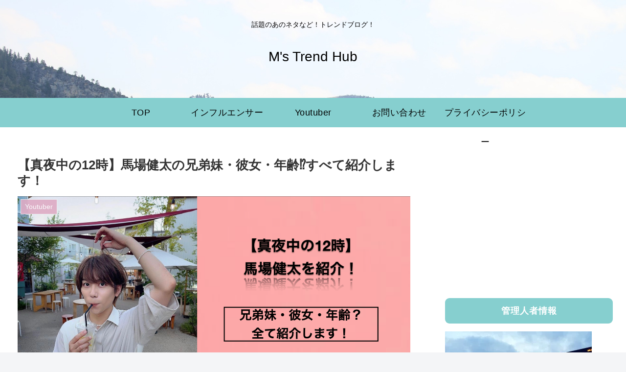

--- FILE ---
content_type: text/html; charset=utf-8
request_url: https://www.google.com/recaptcha/api2/aframe
body_size: 268
content:
<!DOCTYPE HTML><html><head><meta http-equiv="content-type" content="text/html; charset=UTF-8"></head><body><script nonce="_1XVvB3ZmgmtPu7vSaq1jQ">/** Anti-fraud and anti-abuse applications only. See google.com/recaptcha */ try{var clients={'sodar':'https://pagead2.googlesyndication.com/pagead/sodar?'};window.addEventListener("message",function(a){try{if(a.source===window.parent){var b=JSON.parse(a.data);var c=clients[b['id']];if(c){var d=document.createElement('img');d.src=c+b['params']+'&rc='+(localStorage.getItem("rc::a")?sessionStorage.getItem("rc::b"):"");window.document.body.appendChild(d);sessionStorage.setItem("rc::e",parseInt(sessionStorage.getItem("rc::e")||0)+1);localStorage.setItem("rc::h",'1769980936102');}}}catch(b){}});window.parent.postMessage("_grecaptcha_ready", "*");}catch(b){}</script></body></html>